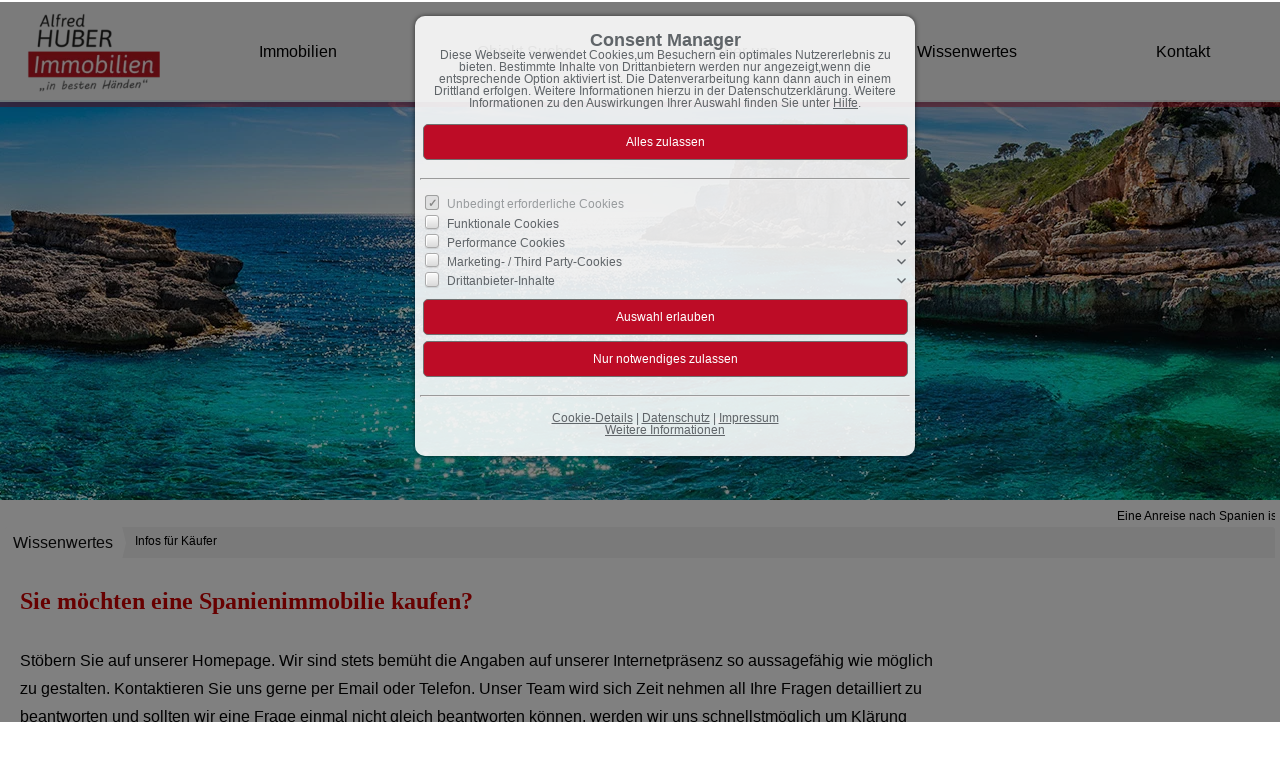

--- FILE ---
content_type: text/html; charset=UTF-8
request_url: https://www.huber-spanien.de/de/0__3_1_66/wissenwertes-infos-fuer-kaeufer.html
body_size: 4711
content:
<!DOCTYPE html>
<html location='website' lang="de">

<head>
<link rel="canonical" href="https://www.huber-spanien.de/de/0__3_1_66/wissenwertes-infos-fuer-kaeufer.html">
<meta charset="UTF-8">
<title>Wissenwertes - Infos für Käufer</title>
<META NAME="viewport" CONTENT="width=device-width, initial-scale=1.0, user-scalable=yes">
<META NAME="robots" CONTENT="index,follow">
<META NAME="description" CONTENT="Alfred Huber Immobilien - Internationale Immobilien - Deutschland, Spanien, obere Adria, Villen, Häuser, Wohnungen, Grundstück an der Costa Blanca und Mallorca. Vertrauen Sie auf mehr als 20 Jahre Erfahrung! Regional, International. www.Huber-Spanien.de">
<META NAME="keywords" CONTENT="Spanien,Immobilien,Costa,Blanca,Mallorca,Villen,Apartments,Alfred,Huber,Freilassing,Spanienimmobilien,auslandsimmobilien,Torrevieja,kaufen,verkaufen">
<META NAME="author" CONTENT="Alfred Huber - Internationale Immobilien">
<META NAME="referrer" CONTENT="no-referrer">
<meta name="theme-color" content="#ffffff">
<META NAME="generator" CONTENT="https://www.immoprofessional.com">
<META NAME="msapplication-config" CONTENT="none">

<link rel="stylesheet" href="/immo.css.php">
<link rel="stylesheet" href="/kalender/jquery.fancybox.css?v=2.1.6" media="screen">

<script src="/include/js/jquery.min.js?v=2.14" type="text/javascript" data-cookieconsent="ignore"></script>
<script src="/kalender/immopro.js.php" type="text/javascript" data-cookieconsent="ignore"></script>
<script src="/kalender/jquery.fancybox.js?v=2.1.6" type="text/javascript" data-cookieconsent="ignore"></script>

</head>

<body>

<style>
        #wrapperall {
          overflow: hidden;
        }
        .chat-toggle {
            position: fixed;
            bottom: 80px;
            right: 15px;
            width: 50px;
            height: 50px;
            background-color: #003e6f;
            color: white;
            border-radius: 50%;
            font-size: 1.5rem;
            display: flex;
            justify-content: center;
            align-items: center;
            cursor: pointer;
            z-index: 1000;
        }
        .chat-container {
            position: fixed;
            bottom: 80px;
            right: 80px;
            width: 350px;
            max-width: 90%;
            height: 500px;
            max-height: 90%;
            display: none;
            z-index: 1000;
            box-shadow: 0 4px 8px rgba(0, 0, 0, 0.1);
            transform-origin: bottom right; /* Ursprung der Transformation */
        }
        .chat-container.show {
            display: block;
            animation: expand 0.5s forwards; /* Animation für das Einblenden */
        }

        .chat-container.hide {
            animation: collapse 0.5s forwards; /* Animation für das Ausblenden */
        }

        @keyframes expand {
            0% {
                transform: scale(0) translate(50%, 50%);
                opacity: 0;
            }
            80% {
                transform: scale(1.05) translate(0, 0);
                opacity: 1;
            }
            100% {
                transform: scale(1) translate(0, 0);
                opacity: 1;
            }
        }

        @keyframes collapse {
            0% {
                transform: scale(1) translate(0, 0);
                opacity: 1;
            }
            20% {
                transform: scale(1.05) translate(0, 0);
                opacity: 1;
            }
            100% {
                transform: scale(0) translate(50%, 50%);
                opacity: 0;
            }
        }
        @media (max-width: 768px) {
          .chat-container {
              width: 90%;
              height: 60%;
              right: 10px;
              bottom: 150px;
          }
        }
    </style>



<div id="wrapperall" class="subside"
	>
<div id="mobi_menue">
<a href="javascript:;" onclick="mobi_menue();" class="mopv2_link">
<div class="mopv2 mobi1" id="mopv2_mobi"><span class="genericon genericon-menu" onClick="javascript:;" id="mobimenuesym"></span>Menü</div>
</a>
</div>
<div class="breadcrumb_abstand">&nbsp;</div>
<div id="navi_oben">
<ul><li id="mid_start"><a href="/de/index_0__1_sp1_1.html">Startseite</a></li>
<li id="mido_1"><a href="javascript:;" style="cursor:default;">Immobilien</a><ul>	<li id="midu_2"><a href="/de/0__2_1_0__/immobilien-haeuser.html">Häuser&nbsp;<span class="text-klein10">(143)</span></a></li>
	<li id="midu_1"><a href="/de/0__1_1_0__/immobilien-wohnungen.html">Wohnungen&nbsp;<span class="text-klein10">(181)</span></a></li>
	<li id="midu_69"><a href="/de/0__69_1_0__/immobilien-grundstuecke.html">Grundstücke&nbsp;<span class="text-klein10">(0)</span></a></li>
	<li id="midu_76"><a href="/de/0__76_1_0__/immobilien-gewerbe-immobilien.html">Gewerbe-Immobilien&nbsp;<span class="text-klein10">(0)</span></a></li>
</ul></li><li id="osuchmenue"><a href="javascript:;" style="cursor:default;">Objekt Suche</a><ul><li><a href="/de/objekt-suchen_0__5_sp5_1.html">Objekt Suche</a></li><li><a href="/de/neu_0__akt_4_sp4_1_0.html">Neueste Objekte</a></li></ul></li>	<li id="midwo_48"><a href="javascript:;" style="cursor:default;">Über uns</a><ul>	<li id="midwu_78"><a href="/de/0__18_1_48/ueber-uns-team.html">Team</a></li>
	<li id="midwu_79"><a href="/de/0__17_1_48/ueber-uns-taetigkeitsfelder.html">Tätigkeitsfelder</a></li>
	<li id="midwu_104"><a href="/de/0__2_1_48/ueber-uns-auszeichnungen.html">Auszeichnungen</a></li>
</ul></li>	<li id="midwo_66"><a href="javascript:;" style="cursor:default;">Wissenwertes</a><ul>	<li id="midwu_105"><a href="/de/0__3_1_66/wissenwertes-infos-fuer-kaeufer.html">Infos für Käufer</a></li>
	<li id="midwu_107"><a href="/de/0__5_1_66/wissenwertes-onlinebesichtigung.html">Onlinebesichtigung</a></li>
	<li id="midwu_106"><a href="/de/0__4_1_66/wissenwertes-infos-fuer-verkaeufer.html">Infos für Verkäufer</a></li>
	<li id="midwu_103"><a href="/de/0__1_1_66/wissenwertes-klima-und-gesundheit.html">Klima und Gesundheit</a></li>
</ul></li><li id="mid_kontakt_op"><a href="javascript:;" style="cursor:default;">Kontakt</a><ul><li id="mid_kontakt"><a href="/de/kontakt_0__6_sp6_1.html">Kontaktformular</a></li>
<li id="mid_news"><a href="/de/newsletter_0__9_sp9_1.html">Newsletter</a></li>
<li id="mid_impressum"><a href="/de/impressum_0__8_sp8_1.html">Impressum</a></li>
</ul></li></ul></div><div class="clear"></div>
<header role="banner">
<a href="/de/index_0__1_sp1_1.html"><div class="header_container">
<div class="header_content" id="cycler1"><img alt="Alfred Huber - Internationale Immobilien" src="/upload/MMYi46.jpg" class="active" height="400" title="Alfred Huber - Internationale Immobilien"><img alt="Alfred Huber - Internationale Immobilien" src="/upload/KMdd16.jpg" title="Alfred Huber - Internationale Immobilien"><img alt="Alfred Huber - Internationale Immobilien" src="/upload/BOSzt46.jpg" title="Alfred Huber - Internationale Immobilien"><img alt="Alfred Huber - Internationale Immobilien" src="/upload/FVOv68.jpg" title="Alfred Huber - Internationale Immobilien"><img alt="Alfred Huber - Internationale Immobilien" src="/upload/FXYn35.jpg" title="Alfred Huber - Internationale Immobilien"></div>
</div>
</a><script>
$(document).ready(function(){ setInterval('cycleImages("cycler1")', 7000); })
</script>
</header>

<div id="mainblock">

<aside id="newsticker"><div class="newsticker-text">Eine Anreise nach Spanien ist jederzeit möglich    -    Wir freuen uns auf Sie   -    Vereinbaren Sie noch heute Ihren Besichtigungstermin!</div></aside><nav role="navigation"><div id="menue_content">
<div class="mopv2_start"><a href="/de/index_0__1_sp1_1.html">Startseite</a></div>
	 
<div class="mopv3 oalink mobile_hidden">Immobilien</div>
	<div class="mupv2 mobile_hidden"><a href="/de/0__2_1_0__/immobilien-haeuser.html">Häuser <span class="text-klein">(143)</span></a></div>
	<div class="mupv2 mobile_hidden"><a href="/de/0__1_1_0__/immobilien-wohnungen.html">Wohnungen <span class="text-klein">(181)</span></a></div>
	<div class="mupv2 mobile_hidden"><a href="/de/0__69_1_0__/immobilien-grundstuecke.html">Grundstücke <span class="text-klein">(0)</span></a></div>
	<div class="mupv2 mobile_hidden"><a href="/de/0__76_1_0__/immobilien-gewerbe-immobilien.html">Gewerbe-Immobilien <span class="text-klein">(0)</span></a></div>
<div class="mopv3 oalink">Objekt Suche</div><div class="mupv2"><a href="/de/objekt-suchen_0__5_sp5_1.html">Objekt Suche</a></div><div class="mupv2"><a href="/de/neu_0__akt_4_sp4_1_0.html">Neueste Objekte</a></div>	<div class="mopv3 oalink mobile_hidden">Über uns</div>
	<div class="mupv2 mobile_hidden"><a href="/de/0__18_1_48/ueber-uns-team.html">Team</a></div>
	<div class="mupv2 mobile_hidden"><a href="/de/0__17_1_48/ueber-uns-taetigkeitsfelder.html">Tätigkeitsfelder</a></div>
	<div class="mupv2 mobile_hidden"><a href="/de/0__2_1_48/ueber-uns-auszeichnungen.html">Auszeichnungen</a></div>
	<div class="mopv3 oalink mobile_hidden">Wissenwertes</div>
	<div class="mupv2b mobile_hidden"><a href="/de/0__3_1_66/wissenwertes-infos-fuer-kaeufer.html">Infos für Käufer</a></div>
	<div class="mupv2 mobile_hidden"><a href="/de/0__5_1_66/wissenwertes-onlinebesichtigung.html">Onlinebesichtigung</a></div>
	<div class="mupv2 mobile_hidden"><a href="/de/0__4_1_66/wissenwertes-infos-fuer-verkaeufer.html">Infos für Verkäufer</a></div>
	<div class="mupv2 mobile_hidden"><a href="/de/0__1_1_66/wissenwertes-klima-und-gesundheit.html">Klima und Gesundheit</a></div>
<div class="mopv3  oalink">Kontakt</div>
<div class="mupv2"><a href="/de/kontakt_0__6_sp6_1.html">Kontaktformular</a></div>
<div class="mupv2"><a href="/de/newsletter_0__9_sp9_1.html">Newsletter</a></div>
<div class="mupv2"><a href="/de/impressum_0__8_sp8_1.html">Impressum</a></div>
	
<noscript>
<div class="mupv2"><a href="/de/impressum_0__8_sp8_1.html">Impressum</a></div>
</noscript>

</div></nav>
<main role="main">
<ul class="breadcrumb extern">
<li><h2 class="h2style"><a href="javascript:;">Wissenwertes</a></h2></li>
<li><a href="javascript:;">Infos für Käufer</a></li>
</ul>
<div class="lb6">

<div id="content_id_cms3"><h1><span style="font-size:24px"><span style="font-family:Tahoma"><font style="color:#cc0000">Sie m&ouml;chten eine Spanienimmobilie kaufen?</font></span></span></h1>    <p>&nbsp;</p>    <p><span style="font-size:16px">St&ouml;bern Sie auf unserer Homepage. Wir sind stets bem&uuml;ht die Angaben auf unserer Internetpr&auml;senz so aussagef&auml;hig wie m&ouml;glich </span></p>    <p><span style="font-size:16px">zu gestalten. Kontaktieren Sie uns gerne per Email oder Telefon. Unser Team wird sich Zeit nehmen all Ihre Fragen detailliert zu</span></p>    <p><span style="font-size:16px">beantworten und sollten wir eine Frage einmal nicht gleich beantworten k&ouml;nnen, werden wir uns schnellstm&ouml;glich um Kl&auml;rung</span></p>    <p><span style="font-size:16px">bem&uuml;hen und uns bei Ihnen melden.</span></p>    <p>&nbsp;</p>    <p><span style="font-size:16px">Der n&auml;chste Schritt w&auml;re die Immobilienbesichtigung. M&ouml;chten Sie eine oder mehrere Immobilien besichtigen, vereinbaren wir gerne</span></p>    <p><span style="font-size:16px">mit Ihnen einen Besichtigungstermin nach Ihren W&uuml;nschen und Vorgaben. Das Alles ohne Druck oder harte Verkaufsmethoden.</span></p>    <p><span style="font-size:16px">Unser Kunde und seine Interessen stehen im Mittelpunkt - das war immer schon so, und das wird sich auch nie &auml;ndern!</span></p>    <p><span style="font-size:16px">Die Kaufmanntradition &quot;Der Kunde ist K&ouml;nig&quot; gilt bei uns uneingeschr&auml;nkt!</span></p>    <p>&nbsp;</p>    <p><span style="font-size:16px">Wir kl&auml;ren Sie auf &uuml;ber Kaufnebenkosten wie Notar, Grundbuch und Steuern sowie rechtliche Aspekte. Zudem stehen wir bei Kauf f&uuml;r </span></p>    <p><span style="font-size:16px">die notarielle Abwicklung sowie weitere Notwendigkeiten wie z.B. Beantragung NIE-Nummer, spanische Bankkontoer&ouml;ffnung etc. zur Verf&uuml;gung.</span></p>    <p>&nbsp;</p>    <p><span style="font-size:16px"><img alt="" src="/phpwebed/contents/image/Fotolia_230668615_Subscription_Monthly_M.jpg" style="width: 1200px; height: 539px;" /></span></p></div></div>
</main>
</div><!-- <div id="mainblock"> --> 
<address id="IP_footer_address" class="">
<div id="wrapper_footer">
<div class="adress1">Alfred Huber - Internationale Immobilien<br>Münchener Str.  10<br>83395 Freilassing<br><br>Telefon: <a href="tel:08654494046" class="feetlinelink">(08654) 494046</a><br>Fax: (08654) 494047<br><span class="genericon genericon-expand genericon-expand-gedreht feetlinelink"></span><script src="/include/email.js.php" data-cookieconsent="ignore" type="text/javascript"></script><br><br>USt-IdNr.: DE 812 482 810 <br><br>Geschäftsinhaber:<br>Alfred Huber<br></div>





<div class="adress2">
<span class="genericon genericon-expand genericon-expand-gedreht feetlinelink"></span><a href="/de/index_0__1_sp1_1.html" class="feetlinelink">Startseite</a><br>
<span class="genericon genericon-expand genericon-expand-gedreht feetlinelink"></span><a href="/de/objekt-suchen_0__5_sp5_1.html" class="feetlinelink">Objekt Suche</a><br>
<span class="genericon genericon-expand genericon-expand-gedreht feetlinelink"></span><a href="/de/neu_0__akt_4_sp4_1_0.html" class="feetlinelink" id="listeobjekteneu">Neueste Objekte</a><br>
<span class="genericon genericon-expand genericon-expand-gedreht feetlinelink"></span><a href="/de/kontakt_0__6_sp6_1.html" class="feetlinelink">Kontaktformular</a><br>
<span class="genericon genericon-expand genericon-expand-gedreht feetlinelink"></span><a href="/de/newsletter_0__9_sp9_1.html" class="feetlinelink">Newsletter</a><br>



</div>
<div class="adress3">
        <span class="genericon genericon-expand genericon-expand-gedreht feetlinelink"></span><a href="/de/impressum_0__8_sp8_1.html" class="feetlinelink">Impressum</a><br>
               
	<span class="genericon genericon-expand genericon-expand-gedreht feetlinelink"></span><a href="/de/impressum_0__8_sp8_1.html#Cookies" class="feetlinelink">Cookies</a><br>
               
	<span class="genericon genericon-expand genericon-expand-gedreht feetlinelink"></span><a href="/de/impressum_0__8_sp8_1.html#datenschutz" class="feetlinelink">Datenschutz</a><br>
               
	<span class="genericon genericon-expand genericon-expand-gedreht feetlinelink"></span><a href="/de/impressum_0__8_sp8_1.html#wider" class="feetlinelink">Widerrufsbelehrung</a><br>
<div id="social">Social Bookmarks:</div><div class="wrapper_social follow1"><a href="https://www.facebook.com/sharer.php?u=https://www.huber-spanien.de/de/0__3_1_66/wissenwertes-infos-fuer-kaeufer.html&amp;t=Alfred+Huber+-+Internationale+Immobilien+-+Wissenwertes+-+Infos+f%C3%BCr+K%C3%A4ufer" target="_blank" rel="nofollow" onmouseover="document.getElementById('social').innerHTML = 'Hinzufügen zu Facebook ';" onmouseout="document.getElementById('social').innerHTML = 'Social Bookmarks:';" class="social2"><svg width="20" height="20"><image xlink:href="/include/css/facebook.svg" src="/include/css/facebook.png" width="20" height="20" alt="Facebook"></svg></a><a href="https://www.linkedin.com/shareArticle?mini=true&amp;url=https://www.huber-spanien.de/de/0__3_1_66/wissenwertes-infos-fuer-kaeufer.html&amp;ro=false&amp;summary=&amp;source=" target="_blank" rel="nofollow" onmouseover="document.getElementById('social').innerHTML = 'Hinzufügen zu LinkedIn';" onmouseout="document.getElementById('social').innerHTML = 'Social Bookmarks:';" class="social2"><svg width="20" height="20"><image xlink:href="/include/css/linkedin.svg" src="/include/css/linkedin.png" width="20" height="20" alt="LinkedIn"></svg></a><a href="https://www.myspace.com/Modules/PostTo/Pages/default.aspx?u=https://www.huber-spanien.de/de/0__3_1_66/wissenwertes-infos-fuer-kaeufer.html" target="_blank" rel="nofollow" onmouseover="document.getElementById('social').innerHTML = 'Hinzufügen zu MySpace';" onmouseout="document.getElementById('social').innerHTML = 'Social Bookmarks:';" class="social2"><svg width="20" height="20"><image xlink:href="/include/css/myspace.svg" src="/include/css/myspace.png" width="20" height="20" alt="MySpace"></svg></a><a href="https://twitter.com/home?status=https://www.huber-spanien.de/de/0__3_1_66/wissenwertes-infos-fuer-kaeufer.html" target="_blank" rel="nofollow" onmouseover="document.getElementById('social').innerHTML = 'Hinzufügen zu X';" onmouseout="document.getElementById('social').innerHTML = 'Social Bookmarks:';" class="social2"><svg width="20" height="20"><image xlink:href="/include/css/X_icon.svg" src="/include/css/X_icon.png" width="20" height="20" alt="X"></svg></a><a href="https://www.xing.com/app/user?op=share;url=https://www.huber-spanien.de/de/0__3_1_66/wissenwertes-infos-fuer-kaeufer.html;title=Alfred+Huber+-+Internationale+Immobilien+-+Wissenwertes+-+Infos+f%C3%BCr+K%C3%A4ufer" target="_blank" rel="nofollow" onmouseover="document.getElementById('social').innerHTML = 'Hinzufügen zu Xing';" onmouseout="document.getElementById('social').innerHTML = 'Social Bookmarks:';" class="social2"><svg width="20" height="20"><image xlink:href="/include/css/xing.svg" src="/include/css/xing.png" width="20" height="20" alt="Xing"></svg></a></div><div class="social1 follow2">Folgen Sie uns auf:</div><div class="wrapper_social follow2"><a href="https://www.facebook.com/Alfred.Huber.Immobilien/" target="_blank" rel="nofollow" class="social2"><svg width="20" height="20"><image xlink:href="/include/css/facebook.svg" src="/include/css/facebook.png" width="20" height="20" alt="Facebook"></svg></a><a href="https://www.instagram.com/alfredhuberimmobilien/" target="_blank" rel="nofollow" class="social2"><svg width="20" height="20"><image xlink:href="/include/css/instagramm.svg" src="/include/css/instagramm.png" width="20" height="20" alt="Instagramm"></svg></a><a href="https://twitter.com/Immohuber" target="_blank" rel="nofollow" class="social2"><svg width="20" height="20"><image xlink:href="/include/css/X_icon.svg" src="/include/css/X_icon.png" width="20" height="20" alt="X"></svg></a><a href="https://www.xing.com/profile/Alfred_Huber38?sc_o=da1080_plo" target="_blank" rel="nofollow" class="social2"><svg width="20" height="20"><image xlink:href="/include/css/xing.svg" src="/include/css/xing.png" width="20" height="20" alt="Xing"></svg></a><a href="https://www.youtube.com/channel/UCJRh67ydsIVqDJCgWPJX2Pg?view_as=subscriber" target="_blank" rel="nofollow" class="social2"><svg width="20" height="20"><image xlink:href="/include/css/youtube.svg" src="/include/css/youtube.png" width="20" height="20" alt="YouTube"></svg></a></div></div> 
<div class="clear"></div>
</div>
</address>
</div><!-- <div id="wrapperall"> -->
<footer role="contentinfo">
<aside id="branding">&copy; <b>immo</b>professional <a href="https://www.immoprofessional.com" target="_blank" class="text-klein2" title="immoprofessional - die Makler Immobiliensoftware für mehr Erfolg im Internet...">Immobiliensoftware</a></aside>
</footer>
<br><br><!-- Global site tag (gtag.js) - Google Analytics -->  <script async src="" srctag="https://www.googletagmanager.com/gtag/js?id=UA-231601643-1"></script>  <script>
  window.dataLayer = window.dataLayer || [];
  function gtag(){dataLayer.push(arguments);}
  gtag('js', new Date());

  gtag('config', 'UA-231601643-1');
</script><a href="#wrapperall" title="Nach oben scrollen"><span id="scrolltop" class="genericon genericon-collapse"></span></a>
<div id="mk1"></div>
<div id="mk2"></div>
<script src="/upload/cookies_de.js?v=1765075451" type="text/javascript"></script>

<script>
    function startRemoteAccess() {
        removeSupportLink();
        window.open('', '_blank');
    }

    function removeSupportLink() {
        // console.log("empfangen");
        var xhr = new XMLHttpRequest();
        xhr.open('POST', '/include/quicksupport/quicksupport_update.php', true);
        xhr.setRequestHeader('Content-Type', 'application/x-www-form-urlencoded');
        xhr.onload = function() {
            if (xhr.status === 200 && xhr.responseText === "Success") {
                closeModal();  // Schließt das Modal erst, wenn der Link erfolgreich gelöscht wurde
            }
        };
        xhr.send('action=removeSupportLink&userID=' + encodeURIComponent());
    }
</script></body>
</html>

--- FILE ---
content_type: image/svg+xml
request_url: https://www.huber-spanien.de/include/css/instagramm.svg
body_size: 764
content:
<?xml version="1.0" encoding="utf-8"?>
<!-- Generator: Adobe Illustrator 15.0.2, SVG Export Plug-In . SVG Version: 6.00 Build 0)

Sensational Fix Flat Social Icons
Author: Jorge Calvo García
Please read the license agreement.

 --><!DOCTYPE svg PUBLIC "-//W3C//DTD SVG 1.1//EN" "http://www.w3.org/Graphics/SVG/1.1/DTD/svg11.dtd">
<svg version="1.1" id="Ebene_1" xmlns="http://www.w3.org/2000/svg" xmlns:xlink="http://www.w3.org/1999/xlink" x="0px" y="0px"
	 width="20px" height="20px" viewBox="-0.225 -0.117 20 20" enable-background="new -0.225 -0.117 20 20" xml:space="preserve">
<g>
	<path fill="#6A6969" d="M9.775,19.883c5.523,0,10-4.477,10-9.999c0-5.523-4.477-10.001-10-10.001c-5.524,0-10,4.477-10,10.001
		C-0.225,15.405,4.252,19.883,9.775,19.883"/>
	<path fill="#FFFFFF" d="M12.846,4.885H6.71c-1.066,0-1.933,0.866-1.933,1.929v2.042v4.095c0,1.065,0.869,1.93,1.933,1.93h6.134
		c1.066,0,1.931-0.866,1.931-1.93V8.856V6.814C14.776,5.751,13.909,4.885,12.846,4.885z M13.397,6.035h0.222v0.22v1.475
		l-1.688,0.006L11.925,6.04L13.397,6.035z M8.35,8.857c0.32-0.443,0.84-0.734,1.428-0.734s1.108,0.291,1.428,0.734
		c0.21,0.29,0.335,0.643,0.335,1.027c0,0.97-0.792,1.759-1.763,1.759s-1.761-0.79-1.761-1.759C8.017,9.5,8.142,9.147,8.35,8.857z
		 M13.803,12.951c0,0.528-0.431,0.958-0.959,0.958H6.709c-0.528,0-0.959-0.43-0.959-0.958V8.857h1.493
		C7.115,9.174,7.041,9.52,7.041,9.884c0,1.506,1.226,2.735,2.734,2.735c1.509,0,2.735-1.229,2.735-2.735
		c0-0.363-0.071-0.709-0.203-1.027h1.494L13.803,12.951L13.803,12.951z"/>
</g>
</svg>


--- FILE ---
content_type: image/svg+xml
request_url: https://www.huber-spanien.de/include/css/youtube.svg
body_size: 500
content:
<?xml version="1.0" encoding="utf-8"?>
<!-- Generator: Adobe Illustrator 15.0.2, SVG Export Plug-In . SVG Version: 6.00 Build 0)

Sensational Fix Flat Social Icons
Author: Jorge Calvo García
Please read the license agreement.

 --><!DOCTYPE svg PUBLIC "-//W3C//DTD SVG 1.1//EN" "http://www.w3.org/Graphics/SVG/1.1/DTD/svg11.dtd">
<svg version="1.1" id="Ebene_1" xmlns="http://www.w3.org/2000/svg" xmlns:xlink="http://www.w3.org/1999/xlink" x="0px" y="0px"
	 width="20px" height="20px" viewBox="-0.225 -0.117 20 20" enable-background="new -0.225 -0.117 20 20" xml:space="preserve">
<g>
	<path fill="#EA654B" d="M9.776,19.883c5.522,0,10-4.477,10-10.001c0-5.522-4.478-9.999-10-9.999c-5.523,0-10,4.477-10,9.999
		C-0.224,15.406,4.252,19.883,9.776,19.883"/>
	<path fill="#FFFFFF" d="M11.717,9.886L8.444,11.81V7.964L11.717,9.886z M14.776,11.672V8.095c0,0,0-1.723-1.723-1.723H6.499
		c0,0-1.722,0-1.722,1.723v3.577c0,0,0,1.721,1.722,1.721h6.555C13.054,13.393,14.776,13.393,14.776,11.672"/>
</g>
</svg>


--- FILE ---
content_type: image/svg+xml
request_url: https://www.huber-spanien.de/include/css/myspace.svg
body_size: 452
content:
<?xml version="1.0" encoding="utf-8"?>
<!-- Generator: Adobe Illustrator 15.0.2, SVG Export Plug-In . SVG Version: 6.00 Build 0)

Sensational Fix Flat Social Icons
Author: Jorge Calvo García
Please read the license agreement.

 --><!DOCTYPE svg PUBLIC "-//W3C//DTD SVG 1.1//EN" "http://www.w3.org/Graphics/SVG/1.1/DTD/svg11.dtd">
<svg version="1.1" id="Ebene_1" xmlns="http://www.w3.org/2000/svg" xmlns:xlink="http://www.w3.org/1999/xlink" x="0px" y="0px"
	 width="20px" height="20px" viewBox="-0.225 -0.117 20 20" enable-background="new -0.225 -0.117 20 20" xml:space="preserve">
<g>
	<path fill="#4E75B4" d="M9.776,19.883c5.522,0,10-4.478,10-10c0-5.523-4.478-10-10-10c-5.523,0-10,4.478-10,10.001
		C-0.224,15.405,4.252,19.883,9.776,19.883"/>
	<polygon fill="#FFFFFF" points="14.776,11.086 4.778,11.086 4.778,8.681 5.891,8.681 5.891,9.971 13.662,9.971 13.662,8.681 
		14.776,8.681 	"/>
</g>
</svg>
